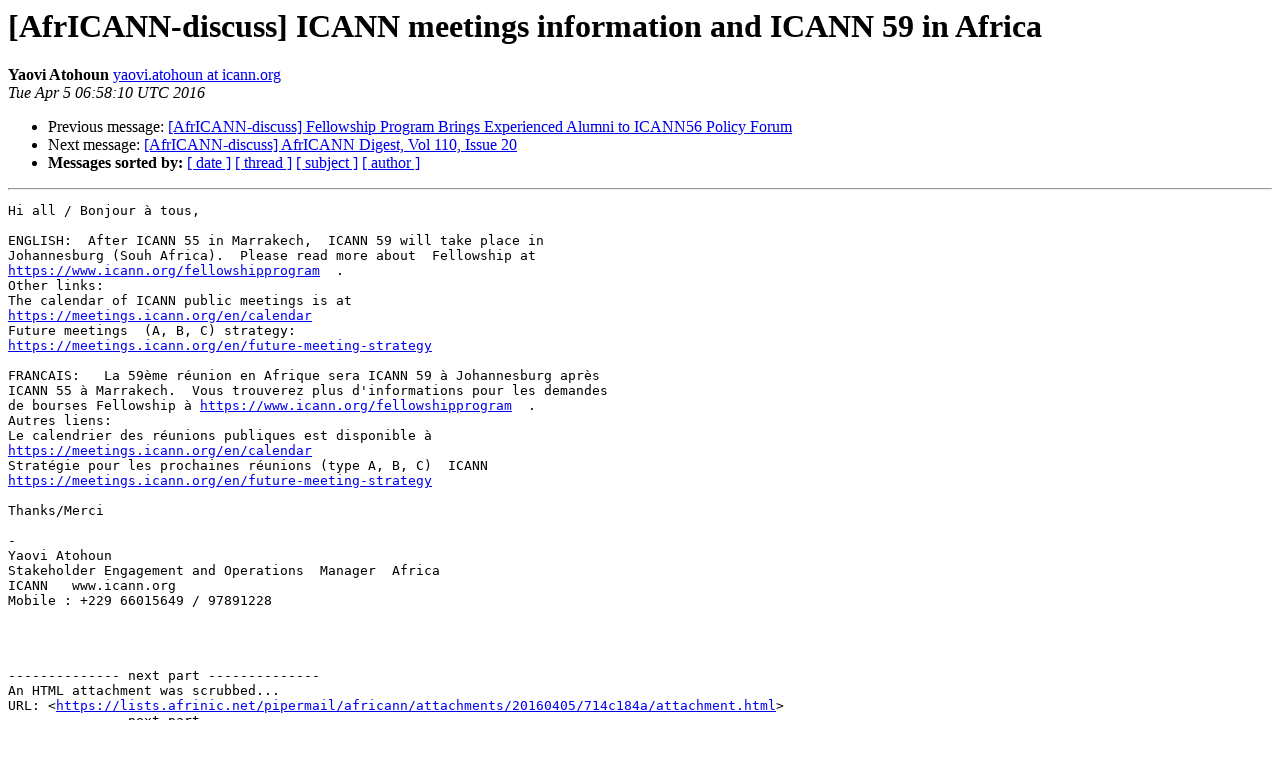

--- FILE ---
content_type: text/html
request_url: https://lists.afrinic.net/pipermail/africann/2016-April/011455.html
body_size: 4734
content:
<!DOCTYPE HTML PUBLIC "-//W3C//DTD HTML 4.01 Transitional//EN">
<HTML>
 <HEAD>
   <TITLE> [AfrICANN-discuss] ICANN meetings information and ICANN 59 in Africa
   </TITLE>
   <LINK REL="Index" HREF="index.html" >
   <LINK REL="made" HREF="mailto:africann%40afrinic.net?Subject=Re:%20Re%3A%20%5BAfrICANN-discuss%5D%20ICANN%20meetings%20information%20and%20ICANN%2059%20in%20Africa&In-Reply-To=%3CD3292089.11151%25yaovi.atohoun%40icann.org%3E">
   <META NAME="robots" CONTENT="index,nofollow">
   <style type="text/css">
       pre {
           white-space: pre-wrap;       /* css-2.1, curent FF, Opera, Safari */
           }
   </style>
   <META http-equiv="Content-Type" content="text/html; charset=us-ascii">
   <LINK REL="Previous"  HREF="011454.html">
   <LINK REL="Next"  HREF="011456.html">
 </HEAD>
 <BODY BGCOLOR="#ffffff">
   <H1>[AfrICANN-discuss] ICANN meetings information and ICANN 59 in Africa</H1>
    <B>Yaovi Atohoun</B> 
    <A HREF="mailto:africann%40afrinic.net?Subject=Re:%20Re%3A%20%5BAfrICANN-discuss%5D%20ICANN%20meetings%20information%20and%20ICANN%2059%20in%20Africa&In-Reply-To=%3CD3292089.11151%25yaovi.atohoun%40icann.org%3E"
       TITLE="[AfrICANN-discuss] ICANN meetings information and ICANN 59 in Africa">yaovi.atohoun at icann.org
       </A><BR>
    <I>Tue Apr  5 06:58:10 UTC 2016</I>
    <P><UL>
        <LI>Previous message: <A HREF="011454.html">[AfrICANN-discuss] Fellowship Program Brings Experienced Alumni to	ICANN56 Policy Forum
</A></li>
        <LI>Next message: <A HREF="011456.html">[AfrICANN-discuss] AfrICANN Digest, Vol 110, Issue 20
</A></li>
         <LI> <B>Messages sorted by:</B> 
              <a href="date.html#11455">[ date ]</a>
              <a href="thread.html#11455">[ thread ]</a>
              <a href="subject.html#11455">[ subject ]</a>
              <a href="author.html#11455">[ author ]</a>
         </LI>
       </UL>
    <HR>  
<!--beginarticle-->
<PRE>Hi all / Bonjour &#224; tous,

ENGLISH:  After ICANN 55 in Marrakech,  ICANN 59 will take place in
Johannesburg (Souh Africa).  Please read more about  Fellowship at
<A HREF="https://www.icann.org/fellowshipprogram">https://www.icann.org/fellowshipprogram</A>  .
Other links:
The calendar of ICANN public meetings is at
<A HREF="https://meetings.icann.org/en/calendar">https://meetings.icann.org/en/calendar</A>
Future meetings  (A, B, C) strategy:
<A HREF="https://meetings.icann.org/en/future-meeting-strategy">https://meetings.icann.org/en/future-meeting-strategy</A>

FRANCAIS:   La 59&#232;me r&#233;union en Afrique sera ICANN 59 &#224; Johannesburg apr&#232;s
ICANN 55 &#224; Marrakech.  Vous trouverez plus d'informations pour les demandes
de bourses Fellowship &#224; <A HREF="https://www.icann.org/fellowshipprogram">https://www.icann.org/fellowshipprogram</A>  .
Autres liens:
Le calendrier des r&#233;unions publiques est disponible &#224;
<A HREF="https://meetings.icann.org/en/calendar">https://meetings.icann.org/en/calendar</A>
Strat&#233;gie pour les prochaines r&#233;unions (type A, B, C)  ICANN
<A HREF="https://meetings.icann.org/en/future-meeting-strategy">https://meetings.icann.org/en/future-meeting-strategy</A>

Thanks/Merci

-
Yaovi Atohoun
Stakeholder Engagement and Operations  Manager &#173; Africa
ICANN &#173;  www.icann.org
Mobile : +229 66015649 / 97891228




-------------- next part --------------
An HTML attachment was scrubbed...
URL: &lt;<A HREF="https://lists.afrinic.net/pipermail/africann/attachments/20160405/714c184a/attachment.html">https://lists.afrinic.net/pipermail/africann/attachments/20160405/714c184a/attachment.html</A>&gt;
-------------- next part --------------
A non-text attachment was scrubbed...
Name: smime.p7s
Type: application/pkcs7-signature
Size: 5091 bytes
Desc: not available
URL: &lt;<A HREF="https://lists.afrinic.net/pipermail/africann/attachments/20160405/714c184a/attachment.p7s">https://lists.afrinic.net/pipermail/africann/attachments/20160405/714c184a/attachment.p7s</A>&gt;
</PRE>



<!--endarticle-->
    <HR>
    <P><UL>
        <!--threads-->
	<LI>Previous message: <A HREF="011454.html">[AfrICANN-discuss] Fellowship Program Brings Experienced Alumni to	ICANN56 Policy Forum
</A></li>
	<LI>Next message: <A HREF="011456.html">[AfrICANN-discuss] AfrICANN Digest, Vol 110, Issue 20
</A></li>
         <LI> <B>Messages sorted by:</B> 
              <a href="date.html#11455">[ date ]</a>
              <a href="thread.html#11455">[ thread ]</a>
              <a href="subject.html#11455">[ subject ]</a>
              <a href="author.html#11455">[ author ]</a>
         </LI>
       </UL>

<hr>
<a href="https://lists.afrinic.net/mailman/listinfo/africann">More information about the AfrICANN
mailing list</a><br>
</body></html>
